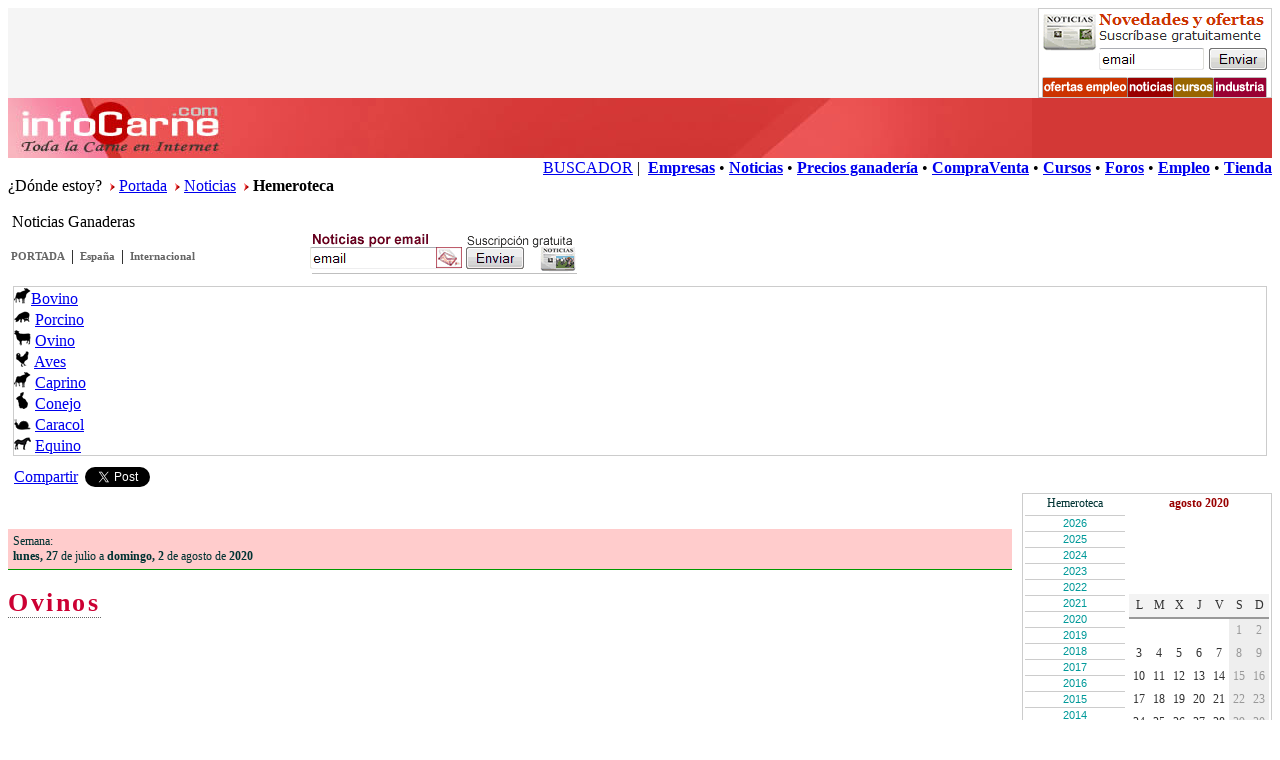

--- FILE ---
content_type: text/html
request_url: https://www.infocarne.com/noticias/hemeroteca.asp?f=1/8/2020&ids=5
body_size: 7622
content:


<!DOCTYPE html PUBLIC "-//W3C//DTD XHTML 1.0 Transitional//EN"
    "http://www.w3.org/TR/xhtml1/DTD/xhtml1-transitional.dtd"> 
<html><!-- InstanceBegin template="/Templates/noticia.dwt" codeOutsideHTMLIsLocked="false" --> 
<head>

  
<!-- google-analytics G4-->
<!-- Google tag (gtag.js) -->
<script async src="https://www.googletagmanager.com/gtag/js?id=G-SWW1R6MZP8"></script>
<script>
  window.dataLayer = window.dataLayer || [];
  function gtag(){dataLayer.push(arguments);}
  gtag('js', new Date());

  gtag('config', 'G-SWW1R6MZP8');
</script>
<!-- /google-analytics G4-->
 



<meta http-equiv="Content-Type" content="text/html; charset=iso-8859-1" />
<meta name="viewport" content="width=device-width, initial-scale=1">
<!-- InstanceBeginEditable name="doctitle" -->
<title></title>
<meta name="keywords" content="">
<meta name="description" content="">
<!-- InstanceEndEditable -->
<script language="JavaScript">
<!--
function MM_reloadPage(init) {  //reloads the window if Nav4 resized
  if (init==true) with (navigator) {if ((appName=="Netscape")&&(parseInt(appVersion)==4)) {
    document.MM_pgW=innerWidth; document.MM_pgH=innerHeight; onresize=MM_reloadPage; }}
  else if (innerWidth!=document.MM_pgW || innerHeight!=document.MM_pgH) location.reload();
}
MM_reloadPage(true);
// -->
</script>
<script language="JavaScript" type="text/javascript" src="/includes/js/show-hide.js"></script>
<script language="JavaScript" type="text/javascript" src="/includes/js/funciones.js"></script>
<script language="JavaScript" type="text/javascript" src="/includes/js/funciones_docs.js"></script>
<!-- InstanceBeginEditable name="head" -->

<link href="css/news-home.css" rel="stylesheet" type="text/css" />
<link href="css/news-calendario.css" rel="stylesheet" type="text/css" />
<link href="css/news-extra.css" rel="stylesheet" type="text/css" />
<link href="css/expandingMenu.css" rel="stylesheet" type="text/css" />
<script type="text/javascript" src="js/expandingMenu.js"></script>
<script type="text/javascript" src="js/noticias_general.js"></script>

<!-- InstanceEndEditable --><!-- InstanceParam name="OptionalRegionTop" type="boolean" value="true" --><!-- InstanceParam name="top2" type="boolean" value="true" -->
<link href="../css/shared.css" rel="stylesheet" type="text/css" />
<link href="css/news.css" rel="stylesheet" type="text/css" />
<link href="css/news-calendario.css" rel="stylesheet" type="text/css" />
<link href="../css/pub.css" rel="stylesheet" type="text/css" />
<style type="text/css">
.Estilo2 {color: #000000}
</style>
<!-- InstanceParam name="OptionalRegionMain1" type="boolean" value="true" --><!-- InstanceParam name="OptionalRegionMain0" type="boolean" value="true" --><!-- InstanceParam name="OptionalRegionNewsMenu" type="boolean" value="true" --><!-- InstanceParam name="OptionalRegionNewsMenuTop" type="boolean" value="true" --><!-- InstanceParam name="OptionalRegionWhereIam" type="boolean" value="true" -->
</head>
<body>
<!-- InstanceBeginEditable name="EditRegion5" -->

<!-- InstanceEndEditable -->
<div style="overflow:hidden; background-color:#F5F5F5;">

  <div style="float:left">
	  <!-- InstanceBeginEditable name="EditRegionBANNERTOP" --> <script type='text/javascript'><!--//<![CDATA[
   var m3_u = (location.protocol=='https:'?'https://adserver.infoagro.com/openx/www/delivery/ajs.php':'http://adserver.infoagro.com/openx/www/delivery/ajs.php');
   var m3_r = Math.floor(Math.random()*99999999999);
   if (!document.MAX_used) document.MAX_used = ',';
   document.write ("<scr"+"ipt type='text/javascript' src='"+m3_u);
   document.write ("?zoneid=182");
   document.write ('&amp;cb=' + m3_r);
   if (document.MAX_used != ',') document.write ("&amp;exclude=" + document.MAX_used);
   document.write (document.charset ? '&amp;charset='+document.charset : (document.characterSet ? '&amp;charset='+document.characterSet : ''));
   document.write ("&amp;loc=" + escape(window.location));
   if (document.referrer) document.write ("&amp;referer=" + escape(document.referrer));
   if (document.context) document.write ("&context=" + escape(document.context));
   if (document.mmm_fo) document.write ("&amp;mmm_fo=1");
   document.write ("'><\/scr"+"ipt>");
//]]>--></script><noscript><a href='http://adserver.infoagro.com/openx/www/delivery/ck.php?n=a1f35ee6&amp;cb=INSERT_RANDOM_NUMBER_HERE' target='_blank'><img src='http://adserver.infoagro.com/openx/www/delivery/avw.php?zoneid=182&amp;cb=INSERT_RANDOM_NUMBER_HERE&amp;n=a1f35ee6' border='0' alt='' /></a></noscript>
 <!-- InstanceEndEditable -->
  </div> 

  <div style="float:right" class="hiddeMobile2">

	<!-- InstanceBeginEditable name="EditRegionBANNERTOP2" -->
	<a href="http://www.infocarne.com/tools/suscription_management.asp" target="_blank"><img src="/infocarne/images/banners/newsletter234x90.gif" width="234" height="90" border="0"></a>	
	<!-- InstanceEndEditable -->

  </div>

</div>
<div class="boxWhiteSpace"></div>
<div class="boxMainTop00">
  <div></div>
</div>
<div class="boxMainTop11" onclick="window.location.href='http://www.infocarne.com'"></div>
<div class="boxMainTop22">
  <div align="right"> <a href="/buscador" class="Hlink2">BUSCADOR</a>
   |
  &nbsp;<a href="/empresas" class="Hlink2"><strong>Empresas</strong></a> 
  &#149; <a href="/noticias" class="Hlink2"><strong>Noticias</strong></a> 
  &#149; <a href="/precios" class="Hlink2"><strong>Precios ganader&iacute;a</strong></a>
  &#149; <a href="/compraventa" class="Hlink2"><strong>CompraVenta</strong></a>
  &#149; <a href="/cursos" class="Hlink2"><strong>Cursos</strong></a> 
  &#149; <a href="/foro" class="Hlink2"><strong>Foros</strong></a> 
  &#149; <a href="/empleo" class="Hlink2"><strong>Empleo</strong></a> 
  &#149; <a href="/medidores" class="Hlink2"><strong>Tienda</strong></a>  </div>
</div>
<!-- InstanceBeginEditable name="EditRegion9" --><span class="txtNewsSmall">&iquest;D&oacute;nde estoy?</span> &nbsp;<img src="../noticias/images/pointer-r.gif" width="5" height="8" /> <a href="/" class="Hlink3">Portada</a> &nbsp;<img src="../noticias/images/pointer-r.gif" width="5" height="8" /> <a href="/noticias" class="Hlink3">Noticias</a> &nbsp;<img src="../noticias/images/pointer-r.gif" width="5" height="8" /> <strong>Hemeroteca</strong><br />
<!-- InstanceEndEditable -->
<!--fin cabecera -->
<br />     
<!-- InstanceBeginEditable name="EditRegion8" --><span class="txtTitSecc0">&nbsp;Noticias Ganaderas </span><!-- InstanceEndEditable -->
<!--inicio contenido -->

<div style="clear:both; overflow:hidden;">
    <div id="rspMain1">

<div style="clear:both; overflow:hidden;">
<div style="width:300px;float:left;">
  <table border="0" cellspacing="0" cellpadding="3">
    <tr>
      <td><p><a href="../noticias" class="secc-tit1">PORTADA</a></p></td>
      <td>|</td>
      <td><a href=".?ids=34" class="secc-tit1">Espa&ntilde;a</a></td>
      <td>|</td>
      <td><a href=".?ids=100" class="secc-tit1">Internacional</a></td>
      </tr>
  </table>
</div>
<div style="width:300px;float:left;"><a href="suscription_management.asp"> <img src="/infocarne/noticias/images/newsletter270x45.gif" width="270" height="45" border="0" /></a></div>
</div>

    <table width="100%" border="0" cellspacing="0" cellpadding="5">
      <tr>
        <td><div class="boxMain3" style="overflow:hidden">
          <div class="floating-box"><a href="/noticias/.?ids=4"><img src="../images/ico_bovino2.gif" width="17" height="17" border="0" /></a><span class="hiddeMobile"><a class="Hlink3" href="/noticias/.?ids=4">Bovino</a></span> 
          </div>
          


<div class="floating-box"><a href="/noticias/.?ids=6"><img src="../images/ico_porcino2.gif" width="17" height="17" border="0" /></a>
<span class="hiddeMobile"><a class="Hlink3" href="/noticias/.?ids=6">Porcino</a></span>
</div>
<div class="floating-box"><a href="/noticias/.?ids=5"><img src="../images/ico_ovino2.gif" width="17" height="17" border="0" /></a>
<span class="hiddeMobile"><a class="Hlink3" href="/noticias/.?ids=5">Ovino</a></span>
</div>
<div class="floating-box"><a href="/noticias/.?ids=8"><img src="../images/ico_ave2.gif" width="17" height="17" border="0" /></a>
<span class="hiddeMobile"><a class="Hlink3" href="/noticias/.?ids=8">Aves</a></span>
</div>
<div class="floating-box"><a href="/noticias/.?ids=7"><img src="../images/ico_bovino2.gif" width="17" height="17" border="0" /></a>
<span class="hiddeMobile"><a class="Hlink3" href="/noticias/.?ids=7">Caprino</a></span>
</div>
<div class="floating-box"><a href="/noticias/.?ids=9"><img src="../images/ico_conejo2.gif" width="17" height="17" border="0" /></a>
<span class="hiddeMobile"><a class="Hlink3" href="/noticias/.?ids=9">Conejo</a></span>
</div>
<div class="floating-box"><a href="/noticias/.?ids=3"><img src="../images/ico_caracol2.gif" width="17" height="17" border="0" /></a>
<span class="hiddeMobile"><a class="Hlink3" href="/noticias/.?ids=3">Caracol</a></span>
</div>
<div class="floating-box"><a href="/noticias/.?ids=10"><img src="../images/ico_equino2.gif" width="17" height="17" border="0" /></a>
<span class="hiddeMobile"><a class="Hlink3" href="/noticias/.?ids=10">Equino</a></span>
</div>
      </div>
        
        </td>
      </tr>
    </table>
    <script language="javascript" type="text/javascript" src="/infocarne/includes/js/share_noticias.js"></script>
    <!-- InstanceBeginEditable name="main" -->
<table width="100%" border="0" cellspacing="0" cellpadding="0">
  <tr>
    <td valign="top"><table width="100%" border="0" cellspacing="0" cellpadding="0">
      <tr>
        <td valign="top"><br />
          <br />
          <div class="boxMainBoletin"><span class="txtMainTipo1">Semana: <br /><strong>lunes, 27</strong> de julio a <strong>domingo, 2</strong> de agosto de <strong>2020</strong></span></div>
                <br />
                <span class="txtExtra1">Ovinos</span></td></tr>
    </table></td>
    <td width="10">&nbsp;</td>
    <td width="200"><div class="boxMain3">
      <table width="99%" border="0" cellpadding="2" cellspacing="0" bgcolor="#FFFFFF">
        <tr>
          <td class="txtMainTipo1"><div align="center">Hemeroteca</div></td>
          <td class="txtMainTipo2"><div align="center">agosto&nbsp;2020 </div></td>
        </tr>
        <tr>
          <td width="100" valign="top"><!--MENU DESPLEGABLE -->
                <ul id="menu"><li>2026  <ol>	<li><a href="hemeroteca.asp?f=1/1/2026&ids=5">Ene</a> - <a href="hemeroteca.asp?f=1/2/2026&ids=5">Feb</a> - <a href="hemeroteca.asp?f=1/3/2026&ids=5">Mar</a></li>	<li><a href="hemeroteca.asp?f=1/4/2026&ids=5">Abr</a> - <a href="hemeroteca.asp?f=1/5/2026&ids=5">May</a> - <a href="hemeroteca.asp?f=1/6/2026&ids=5">Jun</a></li>	<li><a href="hemeroteca.asp?f=1/7/2026&ids=5">Jul</a> - <a href="hemeroteca.asp?f=1/8/2026&ids=5">Ago</a> - <a href="hemeroteca.asp?f=1/9/2026&ids=5">Sep</a></li>	<li><a href="hemeroteca.asp?f=1/10/2026&ids=5">Oct</a> - <a href="hemeroteca.asp?f=1/11/2026&ids=5">Nov</a> - <a href="hemeroteca.asp?f=1/12/2026&ids=5">Dic</a></li>  </ol></li><li>2025  <ol>	<li><a href="hemeroteca.asp?f=1/1/2025&ids=5">Ene</a> - <a href="hemeroteca.asp?f=1/2/2025&ids=5">Feb</a> - <a href="hemeroteca.asp?f=1/3/2025&ids=5">Mar</a></li>	<li><a href="hemeroteca.asp?f=1/4/2025&ids=5">Abr</a> - <a href="hemeroteca.asp?f=1/5/2025&ids=5">May</a> - <a href="hemeroteca.asp?f=1/6/2025&ids=5">Jun</a></li>	<li><a href="hemeroteca.asp?f=1/7/2025&ids=5">Jul</a> - <a href="hemeroteca.asp?f=1/8/2025&ids=5">Ago</a> - <a href="hemeroteca.asp?f=1/9/2025&ids=5">Sep</a></li>	<li><a href="hemeroteca.asp?f=1/10/2025&ids=5">Oct</a> - <a href="hemeroteca.asp?f=1/11/2025&ids=5">Nov</a> - <a href="hemeroteca.asp?f=1/12/2025&ids=5">Dic</a></li>  </ol></li><li>2024  <ol>	<li><a href="hemeroteca.asp?f=1/1/2024&ids=5">Ene</a> - <a href="hemeroteca.asp?f=1/2/2024&ids=5">Feb</a> - <a href="hemeroteca.asp?f=1/3/2024&ids=5">Mar</a></li>	<li><a href="hemeroteca.asp?f=1/4/2024&ids=5">Abr</a> - <a href="hemeroteca.asp?f=1/5/2024&ids=5">May</a> - <a href="hemeroteca.asp?f=1/6/2024&ids=5">Jun</a></li>	<li><a href="hemeroteca.asp?f=1/7/2024&ids=5">Jul</a> - <a href="hemeroteca.asp?f=1/8/2024&ids=5">Ago</a> - <a href="hemeroteca.asp?f=1/9/2024&ids=5">Sep</a></li>	<li><a href="hemeroteca.asp?f=1/10/2024&ids=5">Oct</a> - <a href="hemeroteca.asp?f=1/11/2024&ids=5">Nov</a> - <a href="hemeroteca.asp?f=1/12/2024&ids=5">Dic</a></li>  </ol></li><li>2023  <ol>	<li><a href="hemeroteca.asp?f=1/1/2023&ids=5">Ene</a> - <a href="hemeroteca.asp?f=1/2/2023&ids=5">Feb</a> - <a href="hemeroteca.asp?f=1/3/2023&ids=5">Mar</a></li>	<li><a href="hemeroteca.asp?f=1/4/2023&ids=5">Abr</a> - <a href="hemeroteca.asp?f=1/5/2023&ids=5">May</a> - <a href="hemeroteca.asp?f=1/6/2023&ids=5">Jun</a></li>	<li><a href="hemeroteca.asp?f=1/7/2023&ids=5">Jul</a> - <a href="hemeroteca.asp?f=1/8/2023&ids=5">Ago</a> - <a href="hemeroteca.asp?f=1/9/2023&ids=5">Sep</a></li>	<li><a href="hemeroteca.asp?f=1/10/2023&ids=5">Oct</a> - <a href="hemeroteca.asp?f=1/11/2023&ids=5">Nov</a> - <a href="hemeroteca.asp?f=1/12/2023&ids=5">Dic</a></li>  </ol></li><li>2022  <ol>	<li><a href="hemeroteca.asp?f=1/1/2022&ids=5">Ene</a> - <a href="hemeroteca.asp?f=1/2/2022&ids=5">Feb</a> - <a href="hemeroteca.asp?f=1/3/2022&ids=5">Mar</a></li>	<li><a href="hemeroteca.asp?f=1/4/2022&ids=5">Abr</a> - <a href="hemeroteca.asp?f=1/5/2022&ids=5">May</a> - <a href="hemeroteca.asp?f=1/6/2022&ids=5">Jun</a></li>	<li><a href="hemeroteca.asp?f=1/7/2022&ids=5">Jul</a> - <a href="hemeroteca.asp?f=1/8/2022&ids=5">Ago</a> - <a href="hemeroteca.asp?f=1/9/2022&ids=5">Sep</a></li>	<li><a href="hemeroteca.asp?f=1/10/2022&ids=5">Oct</a> - <a href="hemeroteca.asp?f=1/11/2022&ids=5">Nov</a> - <a href="hemeroteca.asp?f=1/12/2022&ids=5">Dic</a></li>  </ol></li><li>2021  <ol>	<li><a href="hemeroteca.asp?f=1/1/2021&ids=5">Ene</a> - <a href="hemeroteca.asp?f=1/2/2021&ids=5">Feb</a> - <a href="hemeroteca.asp?f=1/3/2021&ids=5">Mar</a></li>	<li><a href="hemeroteca.asp?f=1/4/2021&ids=5">Abr</a> - <a href="hemeroteca.asp?f=1/5/2021&ids=5">May</a> - <a href="hemeroteca.asp?f=1/6/2021&ids=5">Jun</a></li>	<li><a href="hemeroteca.asp?f=1/7/2021&ids=5">Jul</a> - <a href="hemeroteca.asp?f=1/8/2021&ids=5">Ago</a> - <a href="hemeroteca.asp?f=1/9/2021&ids=5">Sep</a></li>	<li><a href="hemeroteca.asp?f=1/10/2021&ids=5">Oct</a> - <a href="hemeroteca.asp?f=1/11/2021&ids=5">Nov</a> - <a href="hemeroteca.asp?f=1/12/2021&ids=5">Dic</a></li>  </ol></li><li>2020  <ol>	<li><a href="hemeroteca.asp?f=1/1/2020&ids=5">Ene</a> - <a href="hemeroteca.asp?f=1/2/2020&ids=5">Feb</a> - <a href="hemeroteca.asp?f=1/3/2020&ids=5">Mar</a></li>	<li><a href="hemeroteca.asp?f=1/4/2020&ids=5">Abr</a> - <a href="hemeroteca.asp?f=1/5/2020&ids=5">May</a> - <a href="hemeroteca.asp?f=1/6/2020&ids=5">Jun</a></li>	<li><a href="hemeroteca.asp?f=1/7/2020&ids=5">Jul</a> - <a href="hemeroteca.asp?f=1/8/2020&ids=5">Ago</a> - <a href="hemeroteca.asp?f=1/9/2020&ids=5">Sep</a></li>	<li><a href="hemeroteca.asp?f=1/10/2020&ids=5">Oct</a> - <a href="hemeroteca.asp?f=1/11/2020&ids=5">Nov</a> - <a href="hemeroteca.asp?f=1/12/2020&ids=5">Dic</a></li>  </ol></li><li>2019  <ol>	<li><a href="hemeroteca.asp?f=1/1/2019&ids=5">Ene</a> - <a href="hemeroteca.asp?f=1/2/2019&ids=5">Feb</a> - <a href="hemeroteca.asp?f=1/3/2019&ids=5">Mar</a></li>	<li><a href="hemeroteca.asp?f=1/4/2019&ids=5">Abr</a> - <a href="hemeroteca.asp?f=1/5/2019&ids=5">May</a> - <a href="hemeroteca.asp?f=1/6/2019&ids=5">Jun</a></li>	<li><a href="hemeroteca.asp?f=1/7/2019&ids=5">Jul</a> - <a href="hemeroteca.asp?f=1/8/2019&ids=5">Ago</a> - <a href="hemeroteca.asp?f=1/9/2019&ids=5">Sep</a></li>	<li><a href="hemeroteca.asp?f=1/10/2019&ids=5">Oct</a> - <a href="hemeroteca.asp?f=1/11/2019&ids=5">Nov</a> - <a href="hemeroteca.asp?f=1/12/2019&ids=5">Dic</a></li>  </ol></li><li>2018  <ol>	<li><a href="hemeroteca.asp?f=1/1/2018&ids=5">Ene</a> - <a href="hemeroteca.asp?f=1/2/2018&ids=5">Feb</a> - <a href="hemeroteca.asp?f=1/3/2018&ids=5">Mar</a></li>	<li><a href="hemeroteca.asp?f=1/4/2018&ids=5">Abr</a> - <a href="hemeroteca.asp?f=1/5/2018&ids=5">May</a> - <a href="hemeroteca.asp?f=1/6/2018&ids=5">Jun</a></li>	<li><a href="hemeroteca.asp?f=1/7/2018&ids=5">Jul</a> - <a href="hemeroteca.asp?f=1/8/2018&ids=5">Ago</a> - <a href="hemeroteca.asp?f=1/9/2018&ids=5">Sep</a></li>	<li><a href="hemeroteca.asp?f=1/10/2018&ids=5">Oct</a> - <a href="hemeroteca.asp?f=1/11/2018&ids=5">Nov</a> - <a href="hemeroteca.asp?f=1/12/2018&ids=5">Dic</a></li>  </ol></li><li>2017  <ol>	<li><a href="hemeroteca.asp?f=1/1/2017&ids=5">Ene</a> - <a href="hemeroteca.asp?f=1/2/2017&ids=5">Feb</a> - <a href="hemeroteca.asp?f=1/3/2017&ids=5">Mar</a></li>	<li><a href="hemeroteca.asp?f=1/4/2017&ids=5">Abr</a> - <a href="hemeroteca.asp?f=1/5/2017&ids=5">May</a> - <a href="hemeroteca.asp?f=1/6/2017&ids=5">Jun</a></li>	<li><a href="hemeroteca.asp?f=1/7/2017&ids=5">Jul</a> - <a href="hemeroteca.asp?f=1/8/2017&ids=5">Ago</a> - <a href="hemeroteca.asp?f=1/9/2017&ids=5">Sep</a></li>	<li><a href="hemeroteca.asp?f=1/10/2017&ids=5">Oct</a> - <a href="hemeroteca.asp?f=1/11/2017&ids=5">Nov</a> - <a href="hemeroteca.asp?f=1/12/2017&ids=5">Dic</a></li>  </ol></li><li>2016  <ol>	<li><a href="hemeroteca.asp?f=1/1/2016&ids=5">Ene</a> - <a href="hemeroteca.asp?f=1/2/2016&ids=5">Feb</a> - <a href="hemeroteca.asp?f=1/3/2016&ids=5">Mar</a></li>	<li><a href="hemeroteca.asp?f=1/4/2016&ids=5">Abr</a> - <a href="hemeroteca.asp?f=1/5/2016&ids=5">May</a> - <a href="hemeroteca.asp?f=1/6/2016&ids=5">Jun</a></li>	<li><a href="hemeroteca.asp?f=1/7/2016&ids=5">Jul</a> - <a href="hemeroteca.asp?f=1/8/2016&ids=5">Ago</a> - <a href="hemeroteca.asp?f=1/9/2016&ids=5">Sep</a></li>	<li><a href="hemeroteca.asp?f=1/10/2016&ids=5">Oct</a> - <a href="hemeroteca.asp?f=1/11/2016&ids=5">Nov</a> - <a href="hemeroteca.asp?f=1/12/2016&ids=5">Dic</a></li>  </ol></li><li>2015  <ol>	<li><a href="hemeroteca.asp?f=1/1/2015&ids=5">Ene</a> - <a href="hemeroteca.asp?f=1/2/2015&ids=5">Feb</a> - <a href="hemeroteca.asp?f=1/3/2015&ids=5">Mar</a></li>	<li><a href="hemeroteca.asp?f=1/4/2015&ids=5">Abr</a> - <a href="hemeroteca.asp?f=1/5/2015&ids=5">May</a> - <a href="hemeroteca.asp?f=1/6/2015&ids=5">Jun</a></li>	<li><a href="hemeroteca.asp?f=1/7/2015&ids=5">Jul</a> - <a href="hemeroteca.asp?f=1/8/2015&ids=5">Ago</a> - <a href="hemeroteca.asp?f=1/9/2015&ids=5">Sep</a></li>	<li><a href="hemeroteca.asp?f=1/10/2015&ids=5">Oct</a> - <a href="hemeroteca.asp?f=1/11/2015&ids=5">Nov</a> - <a href="hemeroteca.asp?f=1/12/2015&ids=5">Dic</a></li>  </ol></li><li>2014  <ol>	<li><a href="hemeroteca.asp?f=1/1/2014&ids=5">Ene</a> - <a href="hemeroteca.asp?f=1/2/2014&ids=5">Feb</a> - <a href="hemeroteca.asp?f=1/3/2014&ids=5">Mar</a></li>	<li><a href="hemeroteca.asp?f=1/4/2014&ids=5">Abr</a> - <a href="hemeroteca.asp?f=1/5/2014&ids=5">May</a> - <a href="hemeroteca.asp?f=1/6/2014&ids=5">Jun</a></li>	<li><a href="hemeroteca.asp?f=1/7/2014&ids=5">Jul</a> - <a href="hemeroteca.asp?f=1/8/2014&ids=5">Ago</a> - <a href="hemeroteca.asp?f=1/9/2014&ids=5">Sep</a></li>	<li><a href="hemeroteca.asp?f=1/10/2014&ids=5">Oct</a> - <a href="hemeroteca.asp?f=1/11/2014&ids=5">Nov</a> - <a href="hemeroteca.asp?f=1/12/2014&ids=5">Dic</a></li>  </ol></li><li>2013  <ol>	<li><a href="hemeroteca.asp?f=1/1/2013&ids=5">Ene</a> - <a href="hemeroteca.asp?f=1/2/2013&ids=5">Feb</a> - <a href="hemeroteca.asp?f=1/3/2013&ids=5">Mar</a></li>	<li><a href="hemeroteca.asp?f=1/4/2013&ids=5">Abr</a> - <a href="hemeroteca.asp?f=1/5/2013&ids=5">May</a> - <a href="hemeroteca.asp?f=1/6/2013&ids=5">Jun</a></li>	<li><a href="hemeroteca.asp?f=1/7/2013&ids=5">Jul</a> - <a href="hemeroteca.asp?f=1/8/2013&ids=5">Ago</a> - <a href="hemeroteca.asp?f=1/9/2013&ids=5">Sep</a></li>	<li><a href="hemeroteca.asp?f=1/10/2013&ids=5">Oct</a> - <a href="hemeroteca.asp?f=1/11/2013&ids=5">Nov</a> - <a href="hemeroteca.asp?f=1/12/2013&ids=5">Dic</a></li>  </ol></li><li>2012  <ol>	<li><a href="hemeroteca.asp?f=1/1/2012&ids=5">Ene</a> - <a href="hemeroteca.asp?f=1/2/2012&ids=5">Feb</a> - <a href="hemeroteca.asp?f=1/3/2012&ids=5">Mar</a></li>	<li><a href="hemeroteca.asp?f=1/4/2012&ids=5">Abr</a> - <a href="hemeroteca.asp?f=1/5/2012&ids=5">May</a> - <a href="hemeroteca.asp?f=1/6/2012&ids=5">Jun</a></li>	<li><a href="hemeroteca.asp?f=1/7/2012&ids=5">Jul</a> - <a href="hemeroteca.asp?f=1/8/2012&ids=5">Ago</a> - <a href="hemeroteca.asp?f=1/9/2012&ids=5">Sep</a></li>	<li><a href="hemeroteca.asp?f=1/10/2012&ids=5">Oct</a> - <a href="hemeroteca.asp?f=1/11/2012&ids=5">Nov</a> - <a href="hemeroteca.asp?f=1/12/2012&ids=5">Dic</a></li>  </ol></li><li>2011  <ol>	<li><a href="hemeroteca.asp?f=1/1/2011&ids=5">Ene</a> - <a href="hemeroteca.asp?f=1/2/2011&ids=5">Feb</a> - <a href="hemeroteca.asp?f=1/3/2011&ids=5">Mar</a></li>	<li><a href="hemeroteca.asp?f=1/4/2011&ids=5">Abr</a> - <a href="hemeroteca.asp?f=1/5/2011&ids=5">May</a> - <a href="hemeroteca.asp?f=1/6/2011&ids=5">Jun</a></li>	<li><a href="hemeroteca.asp?f=1/7/2011&ids=5">Jul</a> - <a href="hemeroteca.asp?f=1/8/2011&ids=5">Ago</a> - <a href="hemeroteca.asp?f=1/9/2011&ids=5">Sep</a></li>	<li><a href="hemeroteca.asp?f=1/10/2011&ids=5">Oct</a> - <a href="hemeroteca.asp?f=1/11/2011&ids=5">Nov</a> - <a href="hemeroteca.asp?f=1/12/2011&ids=5">Dic</a></li>  </ol></li><li>2010  <ol>	<li><a href="hemeroteca.asp?f=1/1/2010&ids=5">Ene</a> - <a href="hemeroteca.asp?f=1/2/2010&ids=5">Feb</a> - <a href="hemeroteca.asp?f=1/3/2010&ids=5">Mar</a></li>	<li><a href="hemeroteca.asp?f=1/4/2010&ids=5">Abr</a> - <a href="hemeroteca.asp?f=1/5/2010&ids=5">May</a> - <a href="hemeroteca.asp?f=1/6/2010&ids=5">Jun</a></li>	<li><a href="hemeroteca.asp?f=1/7/2010&ids=5">Jul</a> - <a href="hemeroteca.asp?f=1/8/2010&ids=5">Ago</a> - <a href="hemeroteca.asp?f=1/9/2010&ids=5">Sep</a></li>	<li><a href="hemeroteca.asp?f=1/10/2010&ids=5">Oct</a> - <a href="hemeroteca.asp?f=1/11/2010&ids=5">Nov</a> - <a href="hemeroteca.asp?f=1/12/2010&ids=5">Dic</a></li>  </ol></li><li>2009  <ol>	<li><a href="hemeroteca.asp?f=1/1/2009&ids=5">Ene</a> - <a href="hemeroteca.asp?f=1/2/2009&ids=5">Feb</a> - <a href="hemeroteca.asp?f=1/3/2009&ids=5">Mar</a></li>	<li><a href="hemeroteca.asp?f=1/4/2009&ids=5">Abr</a> - <a href="hemeroteca.asp?f=1/5/2009&ids=5">May</a> - <a href="hemeroteca.asp?f=1/6/2009&ids=5">Jun</a></li>	<li><a href="hemeroteca.asp?f=1/7/2009&ids=5">Jul</a> - <a href="hemeroteca.asp?f=1/8/2009&ids=5">Ago</a> - <a href="hemeroteca.asp?f=1/9/2009&ids=5">Sep</a></li>	<li><a href="hemeroteca.asp?f=1/10/2009&ids=5">Oct</a> - <a href="hemeroteca.asp?f=1/11/2009&ids=5">Nov</a> - <a href="hemeroteca.asp?f=1/12/2009&ids=5">Dic</a></li>  </ol></li><li>2008  <ol>	<li><a href="hemeroteca.asp?f=1/1/2008&ids=5">Ene</a> - <a href="hemeroteca.asp?f=1/2/2008&ids=5">Feb</a> - <a href="hemeroteca.asp?f=1/3/2008&ids=5">Mar</a></li>	<li><a href="hemeroteca.asp?f=1/4/2008&ids=5">Abr</a> - <a href="hemeroteca.asp?f=1/5/2008&ids=5">May</a> - <a href="hemeroteca.asp?f=1/6/2008&ids=5">Jun</a></li>	<li><a href="hemeroteca.asp?f=1/7/2008&ids=5">Jul</a> - <a href="hemeroteca.asp?f=1/8/2008&ids=5">Ago</a> - <a href="hemeroteca.asp?f=1/9/2008&ids=5">Sep</a></li>	<li><a href="hemeroteca.asp?f=1/10/2008&ids=5">Oct</a> - <a href="hemeroteca.asp?f=1/11/2008&ids=5">Nov</a> - <a href="hemeroteca.asp?f=1/12/2008&ids=5">Dic</a></li>  </ol></li><li>2007  <ol>	<li><a href="hemeroteca.asp?f=1/1/2007&ids=5">Ene</a> - <a href="hemeroteca.asp?f=1/2/2007&ids=5">Feb</a> - <a href="hemeroteca.asp?f=1/3/2007&ids=5">Mar</a></li>	<li><a href="hemeroteca.asp?f=1/4/2007&ids=5">Abr</a> - <a href="hemeroteca.asp?f=1/5/2007&ids=5">May</a> - <a href="hemeroteca.asp?f=1/6/2007&ids=5">Jun</a></li>	<li><a href="hemeroteca.asp?f=1/7/2007&ids=5">Jul</a> - <a href="hemeroteca.asp?f=1/8/2007&ids=5">Ago</a> - <a href="hemeroteca.asp?f=1/9/2007&ids=5">Sep</a></li>	<li><a href="hemeroteca.asp?f=1/10/2007&ids=5">Oct</a> - <a href="hemeroteca.asp?f=1/11/2007&ids=5">Nov</a> - <a href="hemeroteca.asp?f=1/12/2007&ids=5">Dic</a></li>  </ol></li></ul>
                <!--/MENU DESPLEGABLE -->
          </td>
          <td><table width="100%" border="0" cellspacing="0" class="MainCalendarioTable"><tr><td class="MainCalendarioHead">L</td><td class="MainCalendarioHead">M</td><td class="MainCalendarioHead">X</td><td class="MainCalendarioHead">J</td><td class="MainCalendarioHead">V</td><td class="MainCalendarioHead">S</td><td class="MainCalendarioHead">D</td></tr><tr class="btnav" onmouseover="style.backgroundColor='#84DFC1';" onmouseout="style.backgroundColor='#FFFFFF'" onclick="window.location='hemeroteca.asp?f=1/8/2020&ids=5'"><td>&nbsp;</td><td>&nbsp;</td><td>&nbsp;</td><td>&nbsp;</td><td>&nbsp;</td><td class="finde">1</td><td class="finde">2</td></tr><tr class="btnav" onmouseover="style.backgroundColor='#84DFC1';" onmouseout="style.backgroundColor='#FFFFFF'" onclick="window.location='hemeroteca.asp?f=3/8/2020&ids=5'"><td><a href="hemeroteca.asp?f=3/8/2020&ids=5" class="ACalendario">3</a></td><td><a href="hemeroteca.asp?f=3/8/2020&ids=5" class="ACalendario">4</a></td><td><a href="hemeroteca.asp?f=3/8/2020&ids=5" class="ACalendario">5</a></td><td><a href="hemeroteca.asp?f=3/8/2020&ids=5" class="ACalendario">6</a></td><td><a href="hemeroteca.asp?f=3/8/2020&ids=5" class="ACalendario">7</a></td><td class="finde">8</td><td class="finde">9</td></tr><tr class="btnav" onmouseover="style.backgroundColor='#84DFC1';" onmouseout="style.backgroundColor='#FFFFFF'" onclick="window.location='hemeroteca.asp?f=10/8/2020&ids=5'"><td><a href="hemeroteca.asp?f=10/8/2020&ids=5" class="ACalendario">10</a></td><td><a href="hemeroteca.asp?f=10/8/2020&ids=5" class="ACalendario">11</a></td><td><a href="hemeroteca.asp?f=10/8/2020&ids=5" class="ACalendario">12</a></td><td><a href="hemeroteca.asp?f=10/8/2020&ids=5" class="ACalendario">13</a></td><td><a href="hemeroteca.asp?f=10/8/2020&ids=5" class="ACalendario">14</a></td><td class="finde">15</td><td class="finde">16</td></tr><tr class="btnav" onmouseover="style.backgroundColor='#84DFC1';" onmouseout="style.backgroundColor='#FFFFFF'" onclick="window.location='hemeroteca.asp?f=17/8/2020&ids=5'"><td><a href="hemeroteca.asp?f=17/8/2020&ids=5" class="ACalendario">17</a></td><td><a href="hemeroteca.asp?f=17/8/2020&ids=5" class="ACalendario">18</a></td><td><a href="hemeroteca.asp?f=17/8/2020&ids=5" class="ACalendario">19</a></td><td><a href="hemeroteca.asp?f=17/8/2020&ids=5" class="ACalendario">20</a></td><td><a href="hemeroteca.asp?f=17/8/2020&ids=5" class="ACalendario">21</a></td><td class="finde">22</td><td class="finde">23</td></tr><tr class="btnav" onmouseover="style.backgroundColor='#84DFC1';" onmouseout="style.backgroundColor='#FFFFFF'" onclick="window.location='hemeroteca.asp?f=24/8/2020&ids=5'"><td><a href="hemeroteca.asp?f=24/8/2020&ids=5" class="ACalendario">24</a></td><td><a href="hemeroteca.asp?f=24/8/2020&ids=5" class="ACalendario">25</a></td><td><a href="hemeroteca.asp?f=24/8/2020&ids=5" class="ACalendario">26</a></td><td><a href="hemeroteca.asp?f=24/8/2020&ids=5" class="ACalendario">27</a></td><td><a href="hemeroteca.asp?f=24/8/2020&ids=5" class="ACalendario">28</a></td><td class="finde">29</td><td class="finde">30</td></tr><tr class="btnav" onmouseover="style.backgroundColor='#84DFC1';" onmouseout="style.backgroundColor='#FFFFFF'" onclick="window.location='hemeroteca.asp?f=31/8/2020&ids=5'"><td><a href="hemeroteca.asp?f=31/8/2020&ids=5" class="ACalendario">31</a></td></table></td>
        </tr>
      </table>
    </div></td>
  </tr>
</table>
<div class="boxMain2"><strong><span class="txtTit1">Espa&ntilde;a</span></strong></div><br />
			<br />
			<div class="boxMain2"><strong><span class="txtTit1">Internacional</span></strong></div><br />
			<br />
			<br />
                          <div class="boxPubliDown"><!-- publi down -->  <!-- GOOGLE -->
  <script type="text/javascript"><!--
google_ad_client = "pub-2094964195607283";
/* 728x90, creado 16/06/10 */
google_ad_slot = "7134799731";
google_ad_width = 728;
google_ad_height = 90;
//-->
</script>
  <script type="text/javascript"
src="https://pagead2.googlesyndication.com/pagead/show_ads.js">
</script>
  <!-- GOOGLE -->
<!-- /publi down -->
            </div>
                            <div class="boxMain3"></div>
<!-- InstanceEndEditable --></div>
    <div id="rspMain2"><!-- InstanceBeginEditable name="latdch" -->
<div align="center">
<script language="JavaScript">
function iFrameHeight() {

	if(document.getElementById && !(document.all)) {
	h = document.getElementById('iFrameLinks').contentDocument.body.scrollHeight;
	document.getElementById('iFrameLinks').style.height = h;
	}
	else if(document.all) {
	h = document.frames('iFrameLinks').document.body.scrollHeight;
	document.all.iFrameLinks.style.height = h;
	}
	// para Mozilla FireFox
	document.getElementById('iFrameLinks').setAttribute('height',h);
}
</script>

<iframe onLoad="iFrameHeight();" id="iFrameLinks" src="/advertisment/ads/inc_news_ovinos.htm?k=327960649269248" scrolling="no" scroll="no" marginwidth="0" marginheight="0" frameborder="0" style="width:100%;"></iframe><br><br>

<br>
<br>
<script language="JavaScript" type="text/javascript" src="/includes/js/pub300DCH.js"></script>

<br>
<br>

<!-- GOOGLE 300x250 -->
<script type="text/javascript"><!--
google_ad_client = "pub-2094964195607283";
/* 300x250, creado 16/06/10 */
google_ad_slot = "0661947632";
google_ad_width = 300;
google_ad_height = 250;
//-->
</script>
<script type="text/javascript" src="https://pagead2.googlesyndication.com/pagead/show_ads.js"> </script>
<!-- GOOGLE 300x250 -->

<br><br>
<div class="boxPubliDchTop">Cursos On Line</div>
<div class="boxPubliDchDown">
<br><strong>Recomendamos:</strong><br><img src="/images/pointer-o.gif" />&nbsp;<a href="http://www.infoagro.com/formacion/curso_superior_analisis_sensorial_de_alimentos.htm">Análisis Sensorial de Alimentos</a><br /><img src="/images/pointer-o.gif" />&nbsp;<a href="http://www.infoagro.com/formacion/curso_superior_seguridad_alimentaria.htm">Seguridad Alimentaria</a><br /><img src="/images/pointer-o.gif" />&nbsp;<a href="http://www.infoagro.com/formacion/curso_especialista_tecnologia_aplicada_industria_alimentaria.htm">Tecnología Aplicada a la Industria Alimentaria</a><br /><a href="http://www.infoagro.com/cursos"><strong>Otros cursos...</strong></a><br><br>
</div>
<br><div class="boxPubliDchTop"><b>Se VENDE</b></div><div class="boxPubliDchDown"><div class="boxPubli"><img src="/anuncios-b2b/cimages/2489small-i1-romanov9meses.jpg"><a href="/anuncios-b2b/anuncio_negocio.asp?c=5&id=2489">romanov</a><br />zaragoza, (España)</div><div class="boxPublipie"><a href="/anuncios-b2b/anuncio_negocio.asp?c=5"><b>Ver m&aacute;s ofertas</b></a><br /></div></div><br><br><div class="boxPubliDchTop"><b>Preguntas y Respuestas</b></div><div class="boxPubliDchDown"><img src="/images/ico_ovino.gif" width="30" height="30" /><a href="/foro_ganadero/">Foro sobre Ovinos</a><br>Derechos, Corderos, Borregos, Ovejas, etc.<br><br><div align="right"><a href="/foro_ganadero/"><i>Ovine forum</i></a></div></div><br>
</div>	
	
	<!-- InstanceEndEditable --></div>
</div>
<p><!--fin contenido -->
<!--inicio pie --></p>
<div class="boxBG1" style="overflow: hidden;">
  <div align="left" class="boxPieLeft">
    <table width="150" border="0" cellpadding="2">
      <tr>
        <td><strong class="Txt2">Sectores</strong></td>
      </tr>
      <tr>
        <td class="Estilo2"><img src="../images/miniflecha.gif" width="7" height="7" /> <a href="/bovino" class="Hlink2">Bovino</a></td>
      </tr>
      <tr>
        <td class="Estilo2"><img src="../images/miniflecha.gif" width="7" height="7" /> <a href="/cerdo" class="Hlink2">Porcino</a></td>
      </tr>
      <tr>
        <td><img src="../images/miniflecha.gif" width="7" height="7" /> <a href="/ovino" class="Hlink2">Ovino</a></td>
      </tr>
      <tr>
        <td><img src="../images/miniflecha.gif" width="7" height="7" /> <a href="/aves" class="Hlink2">Avicultura</a></td>
      </tr>
      <tr>
        <td><img src="../images/miniflecha.gif" width="7" height="7" /> <a href="/caprino" class="Hlink2">Caprino</a></td>
      </tr>
      <tr>
        <td><img src="../images/miniflecha.gif" width="7" height="7" /> <a href="/caballo" class="Hlink2">Equino</a></td>
      </tr>
      <tr>
        <td><img src="../images/miniflecha.gif" width="7" height="7" /> <a href="/conejo" class="Hlink2">Conejo</a></td>
      </tr>
      <tr>
        <td><img src="../images/miniflecha.gif" width="7" height="7" /> <a href="/helicicultura" class="Hlink2">Caracol</a></td>
      </tr>
    </table>
  </div>
  <div align="left" class="boxPieLeft">
    <table width="150" border="0" cellpadding="2">
      <tr>
        <td><strong class="Txt2">Servicios</strong></td>
      </tr>
      <tr>
        <td><img src="../images/miniflecha.gif" width="7" height="7" /> <a href="/cursos" class="Hlink2">Cursos</a></td>
      </tr>
      <tr>
        <td><img src="../images/miniflecha.gif" width="7" height="7" /> <a href="/empresas" class="Hlink2">Empresas</a></td>
      </tr>
      <tr>
        <td><img src="../images/miniflecha.gif" width="7" height="7" /> <a href="/compraventa" class="Hlink2">Compraventa</a></td>
      </tr>
      <tr>
        <td><img src="../images/miniflecha.gif" width="7" height="7" /> <a href="/noticias" class="Hlink2">Noticias</a></td>
      </tr>
      <tr>
        <td><img src="../images/miniflecha.gif" width="7" height="7" /> <a href="http://foro.infocarne.com/foros" class="Hlink2">Foro ganadero</a></td>
      </tr>
      <tr>
        <td><img src="../images/miniflecha.gif" width="7" height="7" /> <strong><a href="https://www.infoagro.com/ferias" class="Hlink2">Ferias y congresos</a></strong></td>
      </tr>
      <tr>
        <td><img src="../images/miniflecha.gif" width="7" height="7" /> <a href="/precios" class="Hlink2">Precios
          ganader&iacute;a</a></td>
      </tr>
    </table>
  </div>
  <div align="left" class="boxPieLeft">
    <table width="150" border="0" cellpadding="2">
      <tr>
        <td><strong class="Txt2">Colaboraciones</strong></td>
      </tr>
      <tr>
        <td><img src="../images/miniflecha.gif" width="7" height="7" /> <a href="/la_carne/colaboraciones.htm" class="Hlink2">Publicar art&iacute;culo</a></td>
      </tr>
    </table>
    <table width="150" border="0" cellpadding="2">
      <tr>
        <td><strong class="Txt2">Canales</strong></td>
      </tr>
      <tr>
        <td>Agricultura<br />
          <img src="../images/pincho3.gif" width="11" height="7" /><a href="https://www.infoagro.com" target="_blank" class="Hlink2"><strong>infoagro</strong>.com</a></td>
      </tr>
      <tr>
        <td>Ganader&iacute;a<br />
          <img src="../images/pincho3.gif" width="11" height="7" /><a href="http://www.infocarne.com" target="_blank" class="Hlink2"><strong>infocarne</strong>.com </a></td>
      </tr>
      <tr>
        <td>Alimentaci&oacute;n<br />
          <img src="../images/pincho3.gif" width="11" height="7" /><a href="http://www.infoalimentacion.com" target="_blank" class="Hlink2"><strong>infoalimentacion</strong>.com </a></td>
      </tr>
    </table>
  </div>
</div>
<p>&nbsp; </p>
<div class="boxMainTop22">
  <div align="center"><a href="/" class="Hlink2">PORTADA</a> &#149; <a href="/la_carne/contacto.asp" class="Hlink2">Contacto</a> &#149; <a href="/la_carne/publicidad.asp" class="Hlink2">Publicidad</a></div>
</div>
<div class="boxMainTopBB">© Copyright Infoagro Systems, S.L.</div>
<!--fin pie -->
<br />
<br />


  
</body>
<!-- InstanceEnd --></html>


--- FILE ---
content_type: text/html
request_url: https://www.infocarne.com/advertisment/ads/inc_news_ovinos.htm?k=327960649269248
body_size: 546
content:
<html>
<META HTTP-Equiv="Cache-Control" Content="no-cache">
<META HTTP-EQUIV="Expires" CONTENT="-1">
<META HTTP-Equiv="Pragma" Content="no-cache">
<link href="ad.css" rel="stylesheet" type="text/css" />
</head>
<body>
<div class="adBoxAnuncio"><div class="adBoxAnuncioTitulo"><a href="http://www.infoagro.com/formacion/curso_superior_seguridad_alimentaria.htm" target="_blank" class="adLinkTitulo">Curso seguridad alimentaria</a></div><div class="adBoxAnuncioDescripcion"><a href="http://www.infoagro.com/formacion/curso_superior_seguridad_alimentaria.htm" target="_blank" class="adLinkDescrip">gesti�n y buenas pr�cticas en la industria agroalimentaria</a></div><div class="adBoxAnuncioLink"><a href="http://www.infoagro.com/formacion/curso_superior_seguridad_alimentaria.htm" target="_blank" class="adLink">curso on line</a></div><br><div class="adBoxAnuncioTitulo"><a href="http://www.infoagro.com/instrumentos_medida/medidor.asp?id=6416" target="_blank" class="adLinkTitulo">Registrador de T� y Humedad</a></div><div class="adBoxAnuncioDescripcion"><a href="http://www.infoagro.com/instrumentos_medida/medidor.asp?id=6416" target="_blank" class="adLinkDescrip">Almacena 16000 medidas. Puerto USB</a></div><div class="adBoxAnuncioLink"><a href="http://www.infoagro.com/instrumentos_medida/medidor.asp?id=6416" target="_blank" class="adLink">informaci�n y compra</a></div><br><div class="adBoxAnuncioByALink"><a href="/advertisment/?g=2" target="_blank" class="adLinkBAL">Compra un enlace aqu�</a></div></div>
</body>
</html>



--- FILE ---
content_type: text/html; charset=utf-8
request_url: https://www.google.com/recaptcha/api2/aframe
body_size: 270
content:
<!DOCTYPE HTML><html><head><meta http-equiv="content-type" content="text/html; charset=UTF-8"></head><body><script nonce="UZBeS6xG483vyjBxljWxIg">/** Anti-fraud and anti-abuse applications only. See google.com/recaptcha */ try{var clients={'sodar':'https://pagead2.googlesyndication.com/pagead/sodar?'};window.addEventListener("message",function(a){try{if(a.source===window.parent){var b=JSON.parse(a.data);var c=clients[b['id']];if(c){var d=document.createElement('img');d.src=c+b['params']+'&rc='+(localStorage.getItem("rc::a")?sessionStorage.getItem("rc::b"):"");window.document.body.appendChild(d);sessionStorage.setItem("rc::e",parseInt(sessionStorage.getItem("rc::e")||0)+1);localStorage.setItem("rc::h",'1768264453358');}}}catch(b){}});window.parent.postMessage("_grecaptcha_ready", "*");}catch(b){}</script></body></html>

--- FILE ---
content_type: text/css
request_url: https://www.infocarne.com/noticias/css/news-extra.css
body_size: 239
content:
.boxExtraNews {
	border-top-width: 0px;
	border-right-width: 0px;
	border-bottom-width: 1px;
	border-left-width: 0px;
	border-top-style: solid;
	border-right-style: solid;
	border-bottom-style: solid;
	border-left-style: solid;
	border-bottom-color: #CCCCCC;
	padding: 5px;
	text-align: justify;
	font-size: 11px;
	color: #333333;
	overflow: visible;
}
.boxExtraNews img {
	margin: 5px;
	float: left;
}
.txtExtra1 {
	width: auto;
	font-size: 26px;
	color: #CC0033;
	letter-spacing: 0.1em;
	font-weight: bold;
	border-bottom-width: thin;
	border-bottom-color: #666666;
	border-bottom-style: dotted;
}


--- FILE ---
content_type: text/css
request_url: https://www.infocarne.com/advertisment/ads/ad.css
body_size: 559
content:
@import url('https://fonts.googleapis.com/css?family=Arimo&display=swap');

body,p,div,span,td,form,a,form,li,font {
	font-family: 'Arimo', sans-serif, Arial, Helvetica, sans-serif; 
	color: #202020
}


.adBoxAnuncio {
	padding:5px;
	background-color: #FFF9F9;
	border: thin solid #FF0000;
	font-size: 14px;
	background-position: center;
	margin: 0px;
	clear: left;
}

.adBoxAnuncioTitulo {	overflow: visible;	font-weight: bold;}
.adBoxAnuncioDescripcion {	overflow: visible;}
.adBoxAnuncioLink {	overflow: visible;}
.adBoxAnuncioByALink {	overflow: visible;	text-align: right;}

a.adLink1:link {  text-decoration: underline; color: #4D095E; font-size: 14px; font-weight: bold}
a.adLink1:visited { font-size: 14px; font-weight: bold}
a.adLink1:hover {  font-size: 14px}
a.adLink1:active { font-size: 14px}

a.adLinkTitulo:link {	text-decoration: none;	color: #000000;	font-weight: bold;}
a.adLinkTitulo:visited {	text-decoration: none;	color: #000000;	}
a.adLinkTitulo:hover {	text-decoration: underline;	color: #333333;	}
a.adLinkTitulo:active {	text-decoration: none;	color: #000000;	}

a.adLinkDescrip:link {	text-decoration: none;	color: #000000;	}
a.adLinkDescrip:visited {	text-decoration: none;	color: #000000;	}
a.adLinkDescrip:hover {	text-decoration: none;	color: #333333;	}
a.adLinkDescrip:active {	text-decoration: none;	color: #000000;	}

a.adLink:link {	text-decoration: none;	color: #734302;	}
a.adLink:visited {	text-decoration: none;	color: #734302;	}
a.adLink:hover {	text-decoration: underline;	color: #734302;	}
a.adLink:active {	text-decoration: none;	color: #734302;	}

a.adLinkBAL:link {	text-decoration: none;	color: #3300CC;		}
a.adLinkBAL:visited {	text-decoration: none;	color: #3300CC;		}
a.adLinkBAL:hover {	text-decoration: underline;	color: #3300CC;		}
a.adLinkBAL:active {	text-decoration: none;	color: #3300CC;		}



--- FILE ---
content_type: application/javascript
request_url: https://www.infocarne.com/infocarne/includes/js/share_noticias.js
body_size: 266
content:
document.write ('<table border="0" cellspacing="5">');
document.write ('<tr>');

document.write ('<td>');

document.write ('<a name="fb_share" type="button_count" href="https://www.facebook.com/sharer.php">Compartir</a><script src="https://static.ak.fbcdn.net/connect.php/js/FB.Share" type="text/javascript"></script></td>');

document.write ('<td>');
document.write ('<a href="https://twitter.com/share" class="twitter-share-button" data-count="none" data-lang="es">Tweet</a><script type="text/javascript" src="https://platform.twitter.com/widgets.js"></script></td>');


document.write ('</TR>');
document.write ('</table>');


